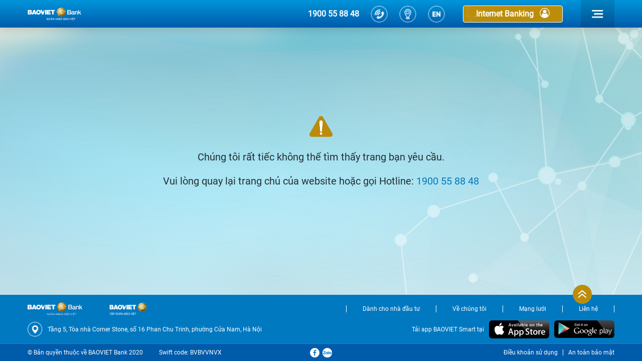

--- FILE ---
content_type: text/html; charset=utf-8
request_url: https://www.baovietbank.vn/error?id=0adc9539-9926-46f6-bb94-8a7f063f7f2a
body_size: 26977
content:
<!DOCTYPE html>
<html lang="en">
<head>
    <!-- Meta Pixel Code -->
    <script>
        !function (f, b, e, v, n, t, s) {
            if (f.fbq) return; n = f.fbq = function () {
                n.callMethod ?
                    n.callMethod.apply(n, arguments) : n.queue.push(arguments)
            };
            if (!f._fbq) f._fbq = n; n.push = n; n.loaded = !0; n.version = '2.0';
            n.queue = []; t = b.createElement(e); t.async = !0;
            t.src = v; s = b.getElementsByTagName(e)[0];
            s.parentNode.insertBefore(t, s)
        }(window, document, 'script',
            'https://connect.facebook.net/en_US/fbevents.js');
        fbq('init', '521798069286404');
        fbq('track', 'PageView');
    </script>
    <noscript>
        <img height="1" width="1" style="display:none" src="https://www.facebook.com/tr?id=521798069286404&ev=PageView&noscript=1" />
    </noscript>
    <!-- End Meta Pixel Code -->
    <!-- Google Tag Manager -->
    <script>
        (function (w, d, s, l, i) {
            w[l] = w[l] || []; w[l].push({
                'gtm.start':
                    new Date().getTime(), event: 'gtm.js'
            }); var f = d.getElementsByTagName(s)[0],
                j = d.createElement(s), dl = l != 'dataLayer' ? '&l=' + l : ''; j.async = true; j.src =
                    'https://www.googletagmanager.com/gtm.js?id=' + i + dl; f.parentNode.insertBefore(j, f);
        })(window, document, 'script', 'dataLayer', 'GTM-KTTVSNJ');</script>
    <!-- End Google Tag Manager -->
    <!-- Google tag (gtag.js) -->
    <script async src="https://www.googletagmanager.com/gtag/js?id=G-1YL62Z0SNK"></script>
    <script>
        window.dataLayer = window.dataLayer || [];
        function gtag() { dataLayer.push(arguments); }
        gtag('js', new Date());

        gtag('config', 'G-1YL62Z0SNK');
    </script>
    <script>
        (function (a, b, d, c, e) {
            a[c] = a[c] || [];
            a[c].push({ "atm.start": (new Date).getTime(), event: "atm.js" });
            a = b.getElementsByTagName(d)[0]; b = b.createElement(d); b.async = !0;
            b.src = "//deqik.com/tag/corejs/" + e + ".js"; a.parentNode.insertBefore(b, a)
        })(window, document, "script", "atmDataLayer", "ATMTU8Y3OBD1Z");</script>
    <!-- End Admicro Tag Manager -->
    <meta charset="UTF-8">
    <meta name="viewport"
          content="width=device-width, user-scalable=no, initial-scale=1.0, maximum-scale=1.0, minimum-scale=1.0">
    <meta http-equiv="X-UA-Compatible" content="ie=edge">

    <meta property="og:image" content="https://www.baovietbank.vn/media/ANH-BANNER/facebook/Banner%201200x630.png" />
    <meta name="description" content="L&#xE0; th&#xE0;nh vi&#xEA;n c&#x1EE7;a T&#x1EAD;p &#x111;o&#xE0;n B&#x1EA3;o Vi&#x1EC7;t, BAOVIET Bank &#x111;&#x1EB7;t m&#x1EE5;c ti&#xEA;u tr&#x1EDF; th&#xE0;nh ng&#xE2;n h&#xE0;ng h&#xE0;ng &#x111;&#x1EA7;u v&#x1EC1; ch&#x1EA5;t l&#x1B0;&#x1EE3;ng d&#x1ECB;ch v&#x1EE5; v&#xE0; gi&#x1EA3;i ph&#xE1;p t&#xE0;i ch&#xED;nh to&#xE0;n di&#x1EC7;n B&#x1EA3;o hi&#x1EC3;m - &#x110;&#x1EA7;u t&#x1B0; - T&#xE0;i ch&#xED;nh - Ng&#xE2;n h&#xE0;ng" />
    <meta property="og:description" content="L&#xE0; th&#xE0;nh vi&#xEA;n c&#x1EE7;a T&#x1EAD;p &#x111;o&#xE0;n B&#x1EA3;o Vi&#x1EC7;t, BAOVIET Bank &#x111;&#x1EB7;t m&#x1EE5;c ti&#xEA;u tr&#x1EDF; th&#xE0;nh ng&#xE2;n h&#xE0;ng h&#xE0;ng &#x111;&#x1EA7;u v&#x1EC1; ch&#x1EA5;t l&#x1B0;&#x1EE3;ng d&#x1ECB;ch v&#x1EE5; v&#xE0; gi&#x1EA3;i ph&#xE1;p t&#xE0;i ch&#xED;nh to&#xE0;n di&#x1EC7;n B&#x1EA3;o hi&#x1EC3;m - &#x110;&#x1EA7;u t&#x1B0; - T&#xE0;i ch&#xED;nh - Ng&#xE2;n h&#xE0;ng" />
        <meta property="og:title" content="BAOVIET Bank | Th&#xE0;nh vi&#xEA;n T&#x1EAD;p &#x111;o&#xE0;n B&#x1EA3;o Vi&#x1EC7;t" />
    <meta property="og:url" content="www.baovietbank.vn:443/error" />
    <meta property="og:type" content="website" />
        <title>BAOVIET Bank | Th&#xE0;nh vi&#xEA;n T&#x1EAD;p &#x111;o&#xE0;n B&#x1EA3;o Vi&#x1EC7;t</title>
    <link rel="stylesheet" href="/assets/fonts/roboto/style.min.css?v=1616021682">
<link rel="stylesheet" href="/assets/css/lity.min.css?v=1616021682">
<link rel="stylesheet" href="/assets/css/bootstrap.min.css?v=1616021682">
<link rel="stylesheet" href="/assets/css/owl.carousel.min.css?v=1616021682">
<link rel="stylesheet" href="/assets/css/jquery.bxslider.min.css?v=1616021682">
<link rel="stylesheet" href="/assets/css/jquery.fancybox.min.css?v=1616021682">
<link rel="stylesheet" href="/assets/css/jquery.jqplot.min.css?v=1616021682">
<link rel="stylesheet" href="/assets/css/jquery-ui.min.css?v=1616021682">
<link rel="stylesheet" href="/assets/css/swiper.min.css?v=1616021682">
<link rel="stylesheet" href="/assets/css/animate.min.css?v=1616021682">
<link rel="stylesheet" href="/assets/fonts/awesome-pro/all.min.css?v=1616021682">
<link rel="stylesheet" href="/assets/css/header.min.css?v=1616021682">
<link rel="stylesheet" href="/assets/css/select2.min.css?v=1616021682">
<link rel="stylesheet" href="/assets/css/slider-banner.min.css?v=1616021682">
<link rel="stylesheet" href="/assets/css/slider-service.min.css?v=1616021682">
<link rel="stylesheet" href="/assets/css/listing-service.min.css?v=1616021682">
<link rel="stylesheet" href="/assets/css/listing-news.min.css?v=1616021682">
<link rel="stylesheet" href="/assets/css/info-service-live-chat.min.css?v=1616021682">
<link rel="stylesheet" href="/assets/css/footer.min.css?v=1616021682">
<link rel="stylesheet" href="/assets/css/bvb-style.min.css?v=1616021682">
<link rel="stylesheet" href="/assets/css/mega-menu.min.css?v=1616021682">
<link rel="stylesheet" href="/assets/css/ban-lanh-dao.min.css?v=1616021682">
<link rel="stylesheet" href="/assets/css/bao-cao-thuong-nien.min.css?v=1616021682">
<link rel="stylesheet" href="/assets/css/bao-cao-tai-chinh.min.css?v=1616021682">
<link rel="stylesheet" href="/assets/css/bieu-mau.min.css?v=1616021682">
<link rel="stylesheet" href="/assets/css/featured-news.min.css?v=1616021682">
<link rel="stylesheet" href="/assets/css/huong-dan-thu-tuc.min.css?v=1616021682">
<link rel="stylesheet" href="/assets/css/mang-luoi-hoat-dong.min.css?v=1616021682">
<link rel="stylesheet" href="/assets/css/report.min.css?v=1616021682">
<link rel="stylesheet" href="/assets/css/tuyen-dung.min.css?v=1616021682">
<link rel="stylesheet" href="/assets/css/gioi-thieu.min.css?v=1616021682">
<link rel="stylesheet" href="/assets/css/hanh-trinh.min.css?v=1616021682">
<link rel="stylesheet" href="/assets/css/media.min.css?v=1616021682">
<link rel="stylesheet" href="/assets/css/menu-slider.min.css?v=1616021682">
<link rel="stylesheet" href="/assets/css/bvb-form.min.css?v=1616021682">
<link rel="stylesheet" href="/assets/css/cong-cu.min.css?v=1616021682">
<link rel="stylesheet" href="/assets/css/support.min.css?v=1616021682">
<link rel="stylesheet" href="/assets/css/dich-vu.css">

<link href="/assets/css/custom.min.css?v=1616021682" rel="stylesheet" />

    
    <script src="/lib/jquery/dist/jquery.min.js?v=1616021682"></script>
    <script src="/assets/js/prebid-ads.js?v=1616021682"></script>
    <script src="/assets/js/JConfigBanner.js?v=1616021682"></script>
    <script>
        console.log(/error);
        // Check ADBlock
        if (window.canRunAds === undefined) {
            // adblocker detected, show fallback
            alert("Xin vui lòng tắt chặn quảng cáo ở trình duyệt của bạn để web chạy tốt nhất. Xin cảm ơn !");
        }
        let onloading = () => {
            $('.div-loading').addClass('show-loading');
        }
    </script>
    <script async src="https://www.googletagmanager.com/gtag/js?id=UA-179142746-1"></script>
    <script>
        window.dataLayer = window.dataLayer || [];
        function gtag() { dataLayer.push(arguments); }
        gtag('js', new Date());
        gtag('config', 'UA-179142746-1');
    </script>

</head>
<body>
    <!-- Google Tag Manager (noscript) -->
    <noscript>
        <iframe src="https://www.googletagmanager.com/ns.html?id=GTM-KTTVSNJ"
                height="0" width="0" style="display:none;visibility:hidden"></iframe>
    </noscript>
    <!-- End Google Tag Manager (noscript) -->
    <script>let langCodeJs = 'vn';</script>
    <div class="div-loading fa-3x"><div class="custom-loading"><i class="fas fa-spinner"></i></div></div>
    <script type="text/javascript">
        onloading();
    </script>
        <div class="off-canvas-menu">
        <div class="off-canvas-scrollbar" data-scrollbar>
            <div class="canvas-menu-heading">
                <div class="title-menu">
                    <img src="/assets/images/header/icon-bar.png" alt="">Menu
                </div>
                <div class="header-left">
                    <div class="user">
                        <a href="https://ebank.baovietbank.vn/"><span>Internet Banking</span><img src="https://www.baovietbank.vn/media/HEADER/KHCN-hover.png" alt=""></a>
                    </div>
                </div>
                <span id="off-canvas-close"><img src="/assets/images/header/close.png" alt="close"></span>
            </div>
            <ul class="navbar-nav">
                    <li class="menu-item menu-item-has-children current-menu-parent">
                            <a href="/"><span><img src="https://www.baovietbank.vn/media/ICON/Icon-menuHamberger/trangchu.png" alt=""></span>Trang ch&#x1EE7;</a>

                        <ul class="sub-menu">


                        </ul>
                    </li>
                    <li class="menu-item menu-item-has-children current-menu-parent">
                            <a href="#"><span><img src="https://www.baovietbank.vn/media/ICON/Icon-menuHamberger/20 x 20 d&#x1ECB;ch v&#x1EE5;.png" alt=""></span>D&#x1ECB;ch v&#x1EE5;</a><span class="icon-arrow"><i class="fal fa-chevron-down"></i></span>

                        <ul class="sub-menu">

                                    <li class="menu-item"><a href="/vn/khach-hang-ca-nhan">Kh&#xE1;ch h&#xE0;ng c&#xE1; nh&#xE2;n</a></li>
                                    <li class="menu-item"><a href="/vn/khach-hang-doanh-nghiep">Kh&#xE1;ch h&#xE0;ng doanh nghi&#x1EC7;p</a></li>
                                    <li class="menu-item"><a href="/vn/the-va-ngan-hang-dien-tu">Th&#x1EBB; &amp; Ng&#xE2;n h&#xE0;ng &#x111;i&#x1EC7;n t&#x1EED;</a></li>
                                    <li class="menu-item"><a href="/vn/bao-hiem">B&#x1EA3;o hi&#x1EC3;m</a></li>

                        </ul>
                    </li>
                    <li class="menu-item menu-item-has-children current-menu-parent">
                            <a href="/vn/ve-baoviet-bank"><span><img src="https://www.baovietbank.vn/media/ICON/Icon-menuHamberger/Gioithieu.png" alt=""></span>V&#x1EC1; ch&#xFA;ng t&#xF4;i</a>

                        <ul class="sub-menu">


                        </ul>
                    </li>
                    <li class="menu-item menu-item-has-children current-menu-parent">
                            <a href="/vn/tin-tuc"><span><img src="https://www.baovietbank.vn/media/ICON/Icon-menuHamberger/tintuc.png" alt=""></span>Tin t&#x1EE9;c</a>

                        <ul class="sub-menu">


                        </ul>
                    </li>
                    <li class="menu-item menu-item-has-children current-menu-parent">
                            <a href="/vn/bao-cao-thuong-nien"><span><img src="https://www.baovietbank.vn/media/ICON/Icon-menuHamberger/Codong.png" alt=""></span>D&#xE0;nh cho nh&#xE0; &#x111;&#x1EA7;u t&#x1B0;</a>

                        <ul class="sub-menu">


                        </ul>
                    </li>
                    <li class="menu-item menu-item-has-children current-menu-parent">
                            <a href="/vn/chinh-sach-nhan-su"><span><img src="https://www.baovietbank.vn/media/ICON/Icon-menuHamberger/20 x 20 tuy&#x1EC3;n d&#x1EE5;ng.png" alt=""></span>Tuy&#x1EC3;n d&#x1EE5;ng</a>

                        <ul class="sub-menu">


                        </ul>
                    </li>
                    <li class="menu-item menu-item-has-children current-menu-parent">
                            <a href="#"><span><img src="https://www.baovietbank.vn/media/ICON/Icon-menuHamberger/Congcu.png" alt=""></span>C&#xF4;ng c&#x1EE5;</a><span class="icon-arrow"><i class="fal fa-chevron-down"></i></span>

                        <ul class="sub-menu">

                                    <li class="menu-item"><a href="/vn/lai-suat">L&#xE3;i su&#x1EA5;t</a></li>
                                    <li class="menu-item"><a href="/vn/ti-gia-ngoai-te">T&#x1EF7; gi&#xE1; ngo&#x1EA1;i t&#x1EC7;</a></li>
                                    <li class="menu-item"><a href="/vn/cong-cu-tinh-lai-tien-gui">T&#xED;nh l&#xE3;i ti&#x1EC1;n g&#x1EED;i</a></li>
                                    <li class="menu-item"><a href="/vn/cong-cu-tinh-lai-tien-vay">T&#xED;nh l&#xE3;i ti&#x1EC1;n vay</a></li>
                                    <li class="menu-item"><a href="/vn/cong-cu/df08c6f9-92ff-4ac7-ad65-f860cbff64d7">Bi&#x1EC3;u ph&#xED;</a></li>

                        </ul>
                    </li>
                    <li class="menu-item menu-item-has-children current-menu-parent">
                            <a href="/vn/mang-luoi-hoat-dong"><span><img src="https://www.baovietbank.vn/media/ICON/Icon-menuHamberger/20 x 20 mang luoi.png" alt=""></span>M&#x1EA1;ng l&#x1B0;&#x1EDB;i</a>

                        <ul class="sub-menu">


                        </ul>
                    </li>
                    <li class="menu-item menu-item-has-children current-menu-parent">
                            <a href="/vn/lien-he-voi-chung-toi"><span><img src="https://www.baovietbank.vn/media/ICON/Icon-menuHamberger/Lienhe.png" alt=""></span>Li&#xEA;n h&#x1EC7;</a>

                        <ul class="sub-menu">


                        </ul>
                    </li>
            </ul>
        </div>
    </div>

    <div class="sk-wrapper">
        <div class="bvb-overlay"></div>
        <header class="bvb-header trang-chu" id="bvb-header">
    <div class="container">
        <div class="site-navigation_warp">
            <div class="logo d-flex-center">
                <a href="/"><img src="https://www.baovietbank.vn/media/HEADER/HEADER-ICON/bvb-logo-2.png" alt="logo-bvb"></a>
            </div>
                <div class="header-left">
                    <div class="contact-info d-flex-center">
                        <ul>
                                <li><a href="tel:1900558848">1900 55 88 48</a></li>
                                <li class="icon">
                                    <a href="tel:1900558848">
                                        <img class="default" src="https://www.baovietbank.vn/media/HEADER/call_1.png" alt="">
                                        <img class="hover" src="https://www.baovietbank.vn/media/HEADER/call_1_hover.png" alt="">
                                        <span>Hotline</span>
                                    </a>
                                </li>

                                <li class="icon">
                                    <a href="/vn/mang-luoi-hoat-dong">
                                        <img class="default" src="https://www.baovietbank.vn/media/HEADER/local_1.png" alt="">
                                        <img class="hover" src="https://www.baovietbank.vn/media/HEADER/local_1_hover.png" alt="">
                                        <span>ATM &amp; Chi Nh&#xE1;nh</span>
                                    </a>
                                </li>
                                <li class="icon" style="cursor: pointer;">
                                    <a onclick="return onChangeLanguage('VN')" href="javascript:void(0)">
                                        <img class="default" src="https://www.baovietbank.vn/media/HEADER/en_1.png" alt="">
                                        <img class="hover" src="https://www.baovietbank.vn/media/HEADER/en_1_hover.png" alt="">
                                        <span>English</span>
                                    </a>
                                </li>
                        </ul>
                    </div>
                    <div class="user d-flex-center">
                        <a href="https://ebank.baovietbank.vn/"><span>Internet Banking</span><img src="https://www.baovietbank.vn/media/HEADER/KHCN-hover.png" alt=""></a>
                        <ul class="dropdown-user">
                                <li>
                                    <a href="https://ebank.baovietbank.vn/login.aspx">
                                        <img class="default" src="https://www.baovietbank.vn/media/HEADER/KHcanhan.png" alt="">
                                        <img class="hover" src="https://www.baovietbank.vn/media/HEADER/KHCN-hover.png" alt="">
                                        <span>Kh&#xE1;ch h&#xE0;ng c&#xE1; nh&#xE2;n</span>
                                    </a>
                                </li>
                                <li>
                                    <a href="https://ebank.baovietbank.vn/login.aspx">
                                        <img class="default" src="https://www.baovietbank.vn/media/HEADER/KHDN.png" alt="">
                                        <img class="hover" src="https://www.baovietbank.vn/media/HEADER/KHDN-hover.png" alt="">
                                        <span>Kh&#xE1;ch h&#xE0;ng doanh nghi&#x1EC7;p</span>
                                    </a>
                                </li>
                        </ul>
                    </div>
                    <div class="site-menu d-flex-center">
                        <span class="btn-action off-canvas-btn">
                            <img class="default" src="/assets/images/header/icon-menu1.png" alt="">
                            <img class="active" src="/assets/images/header/icon-menu2.png" alt="">
                        </span>
                    </div>
                </div>

        </div>
    </div>
</header> 
        
<link href="/assets/css/error-page.css" rel="stylesheet" />





    <div class="error-center container">
        
        <p>
            <img src="/assets/images/error-page.png" />
            <br />
            <br />
            Chúng tôi rất tiếc không thể tìm thấy trang bạn yêu cầu.
            <br />
            <br />
            Vui lòng quay lại trang chủ của website hoặc gọi Hotline: <a href="tel:1900558848">1900 55 88 48</a>
        </p>
    </div>

            <footer class="bvb-site-footer">
        <div id="bvb-to-top" class="to-top"><img src="/assets/images/info-service-live-chat/to-top.png" alt=""></div>
        <div class="footer-main">
            <div class="container">
                <div class="footer-top flex-center">
                    <div class="footer-logo">
                        <img src="https://www.baovietbank.vn/media/FOOTER/logo-footer.png" alt="">
                        <img src="https://www.baovietbank.vn/media/FOOTER/logo-footer3-03.png" alt="">
                    </div>
                    <div class="footer-menu">
                        <ul>
                            <li><a href="/vn/bao-cao-thuong-nien">D&#xE0;nh cho nh&#xE0; &#x111;&#x1EA7;u t&#x1B0;</a></li>
                            <li><a href="/vn/ve-baoviet-bank">V&#x1EC1; ch&#xFA;ng t&#xF4;i</a></li>
                            <li><a href="/vn/mang-luoi-hoat-dong">M&#x1EA1;ng l&#x1B0;&#x1EDB;i</a></li>
                            <li><a href="/vn/lien-he-voi-chung-toi">Li&#xEA;n h&#x1EC7;</a></li>
                        </ul>
                    </div>
                </div>
                <div class="footer-bottom flex-center">
                    <div class="address">
                        <div class="image"><img src="https://www.baovietbank.vn/media/FOOTER/map-maker.png" alt=""></div>
                        <span class="ckeditor_content"><p>Tầng 5, T&ograve;a nh&agrave; Corner Stone, số 16 Phan Chu Trinh, phường Cửa Nam, H&agrave; Nội</p>
</span>
                    </div>
                        <div class="app-store">
                            <h3>T&#x1EA3;i app BAOVIET Smart t&#x1EA1;i</h3>
                            <ul>
                                <li><a href="https://apps.apple.com/tt/app/baoviet-smart/id1504422967?ign-mpt=uo%3D2"><img src="https://www.baovietbank.vn/media/FOOTER/app-store.png" alt=""></a></li>
                                <li><a href="https://play.google.com/store/apps/details?id=com.vnpay.bvbank"><img src="https://www.baovietbank.vn/media/FOOTER/google-play.png"></a></li>
                            </ul>
                        </div>
                </div>
            </div>
        </div>
        <div class="footer-copyright">
            <div class="container">
                <div class="content-copyright flex-center">
                    <div class="left">
                        <ul class="flex-start">
                            <li>&#xA9; B&#x1EA3;n quy&#x1EC1;n thu&#x1ED9;c v&#x1EC1; BAOVIET Bank 2020</li>
                            <li>Swift code: BVBVVNVX</li>
                        </ul>
                    </div>
                    <div class="center-social">
                        <ul class="flex-center">
                            <li class="facebook">
                                <a href="https://www.facebook.com/NganhangBaoViet" target="_blank">
                                    <img class="default" src="https://www.baovietbank.vn/media/FOOTER/icon-facebook.png">
                                    <img class="hover" src="https://www.baovietbank.vn/media/FOOTER/icon-facebook-hover.png">
                                </a>
                            </li>
                            <li class="youtube">
                                <a href="https://zalo.me/nganhangbaoviet" target="_blank">
                                    <img class="default" src="https://www.baovietbank.vn/media/FOOTER/icon-zalo.png">
                                    <img class="hover" src="https://www.baovietbank.vn/media/FOOTER/icon-zalo-hover.png">
                                </a>
                            </li>
                        </ul>
                    </div>
                    <div class="right-menu">
                        <ul class="flex-end">
                            <li><a href="/vn/dieu-khoan-su-dung">&#x110;i&#x1EC1;u kho&#x1EA3;n s&#x1EED; d&#x1EE5;ng</a></li>
                            <li><a href="/vn/an-toan-bao-mat">An to&#xE0;n b&#x1EA3;o m&#x1EAD;t</a></li>
                        </ul>
                    </div>
                </div>
            </div>
        </div>
    </footer>

    </div>


    <script type="text/javascript" src="/lib/bootstrap/dist/js/bootstrap.min.js?v=1616021682"></script>
<script type="text/javascript" src="/assets/js/owl.carousel.min.js?v=1616021682"></script>
<script type="text/javascript" src="/assets/js/jquery.bxslider.min.js?v=1616021682"></script>
<script type="text/javascript" src="/assets/js/jquery.sticky-anything.min.js?v=1616021682"></script>
<script type="text/javascript" src="/assets/js/select2.full.min.js?v=1616021682"></script>
<script type="text/javascript" src="/assets/js/lity.min.js?v=1616021682"></script>
<script type="text/javascript" src="/assets/js/swiper.min.js?v=1616021682"></script>
<script type="text/javascript" src="/assets/js/jquery.fancybox.min.js?v=1616021682"></script>
<script type="text/javascript" src="/assets/js/jquery-ui.min.js?v=1616021682"></script>
<script type="text/javascript" src="/assets/js/jquery.jqplot.min.js?v=1616021682"></script>
<script type="text/javascript" src="/assets/js/jqplot.highlighter.min.js?v=1616021682"></script>


<script type="text/javascript" src="/assets/js/JCommon.js?v=1616021682"></script>
<script>
    var currentUrlPage = '/error';

    let onChangeLanguage = (code) => {
        $.ajax({
            method: 'GET',
            url: '/Home/ChangeLanguage',
            data: { code: code },
            beforeSend: function () {
            }
        }).done(data => {
            var pathname = currentUrlPage;//window.location.pathname;
            //console.log('pathname: ' + pathname);
            //if (currentUrlPage != '') {
            //    pathname = currentUrlPage;
            //}
            if ("VN" == code) {
                pathname = pathname.replace("/vn/", "/en/");
            } else {
                pathname = pathname.replace("/en/", "/vn/");
            }
            //console.log('pathname: ' + pathname);
            //window.location.replace(pathname);
            //location.reload();
            setTimeout(function(){document.location.href = pathname;},250);
        }).fail(err => {
            console.error(err);
        })
        return true;
    }
</script>
<script type="text/javascript">
    function share_fb(url) {
        window.open('https://www.facebook.com/sharer/sharer.php?u=' + url, 'facebook-share-dialog', "width=626, height=436")
    }
</script>
    
    <script type="text/javascript" src="/assets/js/script.js?v=1616021682"></script>
    <script type="text/javascript">

        $(document).ready(() => { setTimeout(() => { $('.div-loading').removeClass('show-loading'); }, 1100) })

    </script>
</body>
</html>
<script>
    function ReloadCaptcha(id, key) {
        var d = new Date();
        $("#" + id).attr("src", "/Captcha/Index?id=" + key + "&t=" + d.getTime());
        //$.ajax({
        //    url: 'forgery/UpdateAntiForgeryToken/a/b/c/d/f/g',
        //    success: function (data) {
        //        // console.log(data);
        //        $("#AntiForgeyToken").html(data);
        //    }
        //});
    }
</script>


<script type="text/javascript">
    if ('false' == 'true') {
        (function (d, src, c) { var t = d.scripts[d.scripts.length - 1], s = d.createElement('script'); s.id = 'la_x2s6df8d'; s.async = true; s.src = src; s.onload = s.onreadystatechange = function () { var rs = this.readyState; if (rs && (rs != 'complete') && (rs != 'loaded')) { return; } c(this); }; t.parentElement.insertBefore(s, t.nextSibling); })(document,
            '//liveagent.baovietbank.vn/scripts/track.js',
            function (e) { LiveAgent.createButton('25b4j3fx', e); });
    }
</script>


--- FILE ---
content_type: text/css
request_url: https://www.baovietbank.vn/assets/css/slider-banner.min.css?v=1616021682
body_size: 1108
content:
.bvb-slider-top{position:relative}.bvb-slider-banner.bvb-slider-banner-home .item{position:relative;height:calc(100vh - 80px);padding:132px 0 132px;background-color:rgba(0,0,0,.5)}.bvb-slider-banner.bvb-slider-banner-home .item>img{min-width:100%;height:100%;object-fit:cover}.bvb-slider-banner .bvb-banner .item .content{position:absolute;width:100%;top:calc(50% - 80px);left:0;-webkit-transform:translateY(-50%);transform:translateY(-50%)}@media(max-width:1280px){.bvb-slider-banner.bvb-slider-banner-home .item{height:450px}.bvb-slider-banner .bvb-banner .item .content{top:50%}.bvb-slider-banner-home .bvb-banner.owl-carousel .owl-dots{bottom:20px}}@media(max-width:850px) and (min-width:768px){.bvb-slider-banner.bvb-slider-banner-home .item{height:350px}}@media only screen and (max-width:767px) and (min-width:520px){.bvb-slider-banner.bvb-slider-banner-home .item{height:360px}}@media(max-width:850px){.bvb-slider-banner .bvb-banner .item .content{top:35px;-webkit-transform:translateY(0);transform:translateY(0)}}@media(max-width:520px){.bvb-slider-banner.bvb-slider-banner-home .item{height:500px}}

--- FILE ---
content_type: text/css
request_url: https://www.baovietbank.vn/assets/css/listing-service.min.css?v=1616021682
body_size: 3589
content:
.bvb-listing-service{background:#f2f2f2}.service-items .row>div{margin-bottom:30px}.service-items .item{height:100%;-webkit-border-radius:4px;border-radius:4px;background-color:#fff;overflow:hidden;-webkit-transition:all .3s ease-in-out;transition:all .3s ease-in-out;margin-bottom:30px;position:relative}.service-items .item a.link-detail{position:absolute;width:100%;height:100%;top:0;left:0;z-index:9}.service-items .item:hover{background-color:#fff;-webkit-box-shadow:0 2px 10px 0 rgba(0,47,119,.12);box-shadow:0 2px 10px 0 rgba(0,47,119,.12)}.service-items .item .content-top{height:130px;padding:0 25px;background-color:#e4e4e4;display:-webkit-flex;display:flex;-wwebkit-align-items:center;align-items:center;-webkit-justify-content:space-between;justify-content:space-between;-webkit-transition:all .5s ease-in;transition:all .5s ease-in}.service-items .item:hover .content-top{background-image:url("../images/service/bg-service.png");background-position:center;background-repeat:no-repeat;background-size:cover}.service-items .item .content-top .title{max-width:120px;font-size:20px;font-weight:400;color:#0079c1;line-height:24px;margin:0}.service-items .item .content-top .title a{color:inherit}.service-items .item:hover .content-top .title{color:#fff}.service-items .item .content-top img{width:auto}.service-items .item:hover .content-top img.default,.service-items .item .content-top img.hover{display:none}.service-items .item:hover .content-top img.hover{display:inline-block}.service-items .item .content-bottom{padding:25px;position:relative}.service-items .item .content-bottom .desc{height:72px;color:rgba(0,0,0,.8);font-weight:300;margin-bottom:15px;overflow:hidden;text-overflow:ellipsis;display:-webkit-box;-webkit-line-clamp:3;-webkit-box-orient:vertical}.service-items .item .content-bottom .btn-effect-1{opacity:0;-webkit-transition:all .3s ease-in;transition:all .3s ease-in;position:relative;z-index:10}.service-items .item:hover .content-bottom .btn-effect-1{opacity:1}.service-items .owl-carousel .owl-nav button{position:absolute;top:50%;-webkit-transform:translateY(-50%);transform:translateY(-50%);outline:none !important}.service-items .owl-carousel .owl-nav button.owl-prev{left:-55px}.service-items .owl-carousel .owl-nav button.owl-next{right:-55px}.service-items .owl-carousel .owl-nav button i{width:24px;height:24px;line-height:24px;text-align:center;-webkit-border-radius:50%;border-radius:50%;-webkit-box-shadow:0 3px 6px 0 rgba(0,0,0,.16);box-shadow:0 3px 6px 0 rgba(0,0,0,.16);background-color:#fff;font-size:16px;color:#0079c1}@media(max-width:1280px){.service-items .owl-carousel .owl-nav button.owl-prev{left:-32px}.service-items .owl-carousel .owl-nav button.owl-next{right:-32px}}@media(max-width:1199px){.bvb-listing-service .bvb-owl-carousel-service-items{display:-ms-flexbox !important;display:flex !important;-ms-flex-wrap:wrap;flex-wrap:wrap;margin-right:-15px;margin-left:-15px}.bvb-listing-service .bvb-owl-carousel-service-items .item-wrap{-ms-flex:0 0 25%;flex:0 0 25%;max-width:25%;padding-right:15px;padding-left:15px;margin-bottom:30px}.bvb-listing-service .bvb-owl-carousel-service-items .item-wrap .item{margin-bottom:0}}@media(max-width:991px){.service-items .owl-carousel .owl-nav{display:none}.bvb-listing-service .bvb-owl-carousel-service-items .item-wrap{-ms-flex:0 0 50%;flex:0 0 50%;max-width:50%}}@media(max-width:575px){.bvb-listing-service .bvb-owl-carousel-service-items .item-wrap{-ms-flex:0 0 100%;flex:0 0 100%;max-width:100%}}@media(max-width:479px){.service-items .item .content-bottom .btn-effect-1{opacity:1}}

--- FILE ---
content_type: text/css
request_url: https://www.baovietbank.vn/assets/css/footer.min.css?v=1616021682
body_size: 5475
content:
.bvb-site-footer{background:#0079c1;position:relative}.flex-center{display:-webkit-flex;display:flex;-webkit-align-items:center;align-items:center;-webkit-justify-content:space-between;justify-content:space-between}.flex-start{display:-webkit-flex;display:flex;-webkit-align-items:center;align-items:center;-webkit-justify-content:flex-start;justify-content:flex-start}.flex-end{display:-webkit-flex;display:flex;-webkit-align-items:center;align-items:center;-webkit-justify-content:flex-end;justify-content:flex-end}.bvb-site-footer .footer-main{padding:15px 0 10px}.bvb-site-footer .footer-logo img{margin-right:50px}.bvb-site-footer .footer-menu ul{padding:0;margin:0;display:table}.bvb-site-footer .footer-menu ul li{float:left;list-style:none;padding:0 32px;font-size:12px;font-weight:300;line-height:1.2;color:#fff;border-right:1px #fff solid}.bvb-site-footer .footer-menu ul li:first-child{border-left:1px #fff solid}.bvb-site-footer .footer-menu ul li a{color:inherit}.bvb-site-footer .footer-bottom{margin-top:10px}.bvb-site-footer .footer-bottom .address{display:-webkit-flex;display:flex;-webkit-align-items:center;align-items:center;font-size:12px;font-weight:300;line-height:1.86;color:#fff}.bvb-site-footer .footer-bottom .address strong{font-family:"Roboto Regular"}.bvb-site-footer .footer-bottom .address .image{width:30px;min-width:30px;margin-right:10px}.bvb-site-footer .footer-bottom .address .image img{width:100%}.bvb-site-footer .app-store{display:-webkit-flex;display:flex;-webkit-align-items:center;align-items:center;white-space:nowrap;margin-left:32px}.bvb-site-footer .app-store h3{font-size:12px;font-weight:300;line-height:1.86;color:#fff;margin:0}.bvb-site-footer .app-store ul{display:flex;padding:0;margin:0}.bvb-site-footer .app-store ul li{display:inline-block;list-style:none;margin-left:10px}.bvb-site-footer .footer-copyright{padding:7px 0;background:#005baa;border-top:1px rgba(255,255,255,.2) solid}.bvb-site-footer .footer-copyright .left,.bvb-site-footer .footer-copyright .right-menu{width:45%}.bvb-site-footer .footer-copyright ul{padding:0;margin:0;display:table}.bvb-site-footer .footer-copyright ul.flex-end{margin-left:auto}.bvb-site-footer .footer-copyright ul li{list-style:none;float:left}.bvb-site-footer .footer-copyright .left ul li{list-style:none;float:left;margin-right:32px;font-size:12px;font-weight:300;line-height:1.67;color:#fff}.bvb-site-footer .footer-copyright .left ul li:last-child{margin-right:0}.bvb-site-footer .footer-copyright .left ul li a{color:inherit}.bvb-site-footer .footer-copyright .center-social ul li{margin:0 3px;line-height:1}.bvb-site-footer .footer-copyright .center-social ul li i{display:inline-block;width:20px;height:20px;text-align:center;line-height:20px;-webkit-border-radius:10px;border-radius:10px;color:#005baa;background:#fff;font-size:12px}.bvb-site-footer .footer-copyright .center-social ul li.facebook i:hover{color:#fff;background:#3b5998}.bvb-site-footer .footer-copyright .center-social ul li.youtube i:hover{color:#fff;background:#c00}.bvb-site-footer .footer-copyright .center-social ul li img.hover,.bvb-site-footer .footer-copyright .center-social ul li a:hover img.default{display:none}.bvb-site-footer .footer-copyright .center-social ul li a:hover img.hover{display:inline-block}.bvb-site-footer .footer-copyright .right-menu li{font-size:12px;font-weight:300;line-height:1;color:#fff;padding-left:10px;margin-left:10px;border-left:1px #fff solid}.bvb-site-footer .footer-copyright .right-menu li a{color:inherit}.bvb-site-footer .footer-copyright .right-menu li:first-child{border:none}.to-top{cursor:pointer;position:absolute;right:100px;top:-20px;z-index:999}@media screen and (max-width:1366px){.bvb-site-footer .footer-top .footer-logo img{max-height:26px}}@media screen and (max-width:1199px){.bvb-site-footer .footer-logo img{margin-right:15px}.bvb-site-footer .footer-menu ul li{padding:0 10px}.bvb-site-footer .footer-copyright .left ul li{margin-right:15px}}@media screen and (max-width:767px){.bvb-site-footer .footer-main{padding:10px 0}.bvb-site-footer .footer-top{display:block}.bvb-site-footer .footer-top .footer-logo img{display:inline-block}.bvb-site-footer .footer-top .footer-logo img.logo-2{margin:0}.bvb-site-footer .footer-menu{display:none}.bvb-site-footer .footer-menu ul{margin:0 auto}.bvb-site-footer .content-copyright{display:table;width:100%}.bvb-site-footer .content-copyright>div{margin-top:10px}.bvb-site-footer .content-copyright>div:first-child{margin-top:0}.bvb-site-footer .footer-copyright .left{width:100%}.bvb-site-footer .footer-copyright .right-menu{float:left;width:calc(100% - 55px)}.bvb-site-footer .footer-copyright .center-social{float:right;position:relative;top:-2px}.bvb-site-footer .footer-copyright ul{display:table}.bvb-site-footer .footer-copyright .right-menu{padding-bottom:0}.bvb-site-footer .footer-copyright ul.flex-end{margin:0}.bvb-site-footer .footer-copyright .right-menu li{line-height:19px}.bvb-site-footer .footer-copyright .right-menu li:first-child{padding:0;margin:0}.bvb-site-footer .footer-bottom{display:block;text-align:center}.bvb-site-footer .footer-bottom .address{display:none;margin-bottom:5px}.bvb-site-footer .app-store{margin:0}}@media screen and (max-width:575px){.to-top{right:19px}}@media screen and (max-width:420px){.bvb-site-footer .footer-menu ul li{padding:0 5px}.bvb-site-footer .footer-bottom .address .image{display:none}.bvb-site-footer .app-store ul li img{width:70px}}

--- FILE ---
content_type: text/css
request_url: https://www.baovietbank.vn/assets/css/bvb-style.min.css?v=1616021682
body_size: 23054
content:
body{min-height:100vh;font-family:"Roboto Regular";font-size:16px;line-height:24px;font-weight:400;color:rgba(0,0,0,.8)}h1,h2,h3,h4,h5,h6{font-family:"Roboto Regular";color:rgba(0,0,0,.8);margin:0 0 20px}h1{font-size:43px}h2{font-size:34px}h3{font-size:28px}h4{font-size:20px}h5{font-size:18px}h6{font-size:14px}a{color:#0079c1}p{margin-bottom:15px}.bvb-wrapper-content{overflow:hidden;position:relative}body .lity{z-index:99999}.bvb-blue-color{color:#0079c1 !important}.bvb-yellow-color{color:#bb8d0b !important}.bvb-black-color{color:rgba(0,0,0,.8)}.bvb-white-color{color:#fff}.bvb-text-center{text-align:center}.bvb-block-bg-gray{background:#e4e4e4}.sk-label-hot{display:inline-block;padding:0 10px;-webkit-border-radius:5px;border-radius:5px;background:#bb8d0b;color:#fff;-webkit-animation:bg-change 1s infinite;animation:bg-change 1s infinite}@keyframes bg-change{0%{background:#bb8d0b}50%{background:rgba(187,141,11,.5)}100%{background:#bb8d0b}}@-webkit-keyframes bg-change{0%{background:#bb8d0b}50%{background:rgba(187,141,11,.5)}100%{background:#bb8d0b}}.bvb-vertical-alignment-helper{display:table;height:100%;width:100%;pointer-events:none}.bvb-vertical-align-center{display:table-cell;vertical-align:middle;pointer-events:none;padding:40px 0}.bvb-vertical-align-center .modal-dialog{pointer-events:all;max-width:420px;-webkit-border-radius:5px;border-radius:5px;overflow:hidden}.bvb-modal{z-index:999999}.modal-backdrop.show{opacity:.6}.bvb-modal .modal-header{border:none;padding:45px 15px 0 15px;position:relative;text-align:center;-webkit-justify-content:center;justify-content:center}.bvb-modal .modal-header .modal-title{font-size:28px;color:#0079c1}.bvb-modal .modal-header button.close{position:absolute;top:0;right:0;padding:0;-webkit-border-radius:5px;border-radius:5px;outline:none !important;margin:0;opacity:1}.bvb-modal .modal-body{padding:32px 85px;text-align:center}body .select2.select2-container{width:100% !important}body .sk-wrapper .select2-container.select2-container--open{width:100% !important;z-index:99999}body .select2-container--default .select2-selection--single{height:52px;border:solid 1px #bebebe !important;box-shadow:none !important;outline:none !important}body .select2-container.select2-container--focus .select2-selection--single{border:solid 1px #0079c1 !important;box-shadow:none !important}body .select2-container--default .select2-selection--single .select2-selection__rendered{color:rgba(0,0,0,.8);line-height:50px;padding-left:20px;padding-right:50px}body .select2-container--default .select2-selection--single .select2-selection__arrow{height:50px;position:absolute;top:1px;right:0;width:50px}body .select2-container--default .select2-search--dropdown .select2-search__field{outline:none !important}.bvb-excerpt:before{content:"";display:table;table-layout:fixed}.bvb-excerpt:after{content:"";display:table;table-layout:fixed;clear:both}.bvb-excerpt h1,.bvb-excerpt h2,.bvb-excerpt h3,.bvb-excerpt h4,.bvb-excerpt h5,.bvb-excerpt h6{margin-top:30px;margin-bottom:15px;color:#0079c1}.bvb-excerpt ul{padding-left:18px}.bvb-excerpt ul li{margin-bottom:20px}.bvb-excerpt ul li:last-child{margin-bottom:0}.bvb-excerpt p{margin-bottom:15px}.bvb-excerpt img{display:inline-block;width:100%}.bvb-excerpt img.alignleft{width:auto;float:left;margin-right:30px}.bvb-excerpt img.alignright{width:auto;float:right;margin-left:30px}.bvb-excerpt blockquote{padding:20px 70px;background:#e4e4e4;font-size:20px;font-style:italic;position:relative;margin-bottom:15px}.bvb-excerpt blockquote:before,.bvb-excerpt blockquote:after{content:"";position:absolute;width:15px;height:36px;background-image:url("../images/quote.png");background-repeat:no-repeat}.bvb-excerpt blockquote:before{top:0;left:42px}.bvb-excerpt blockquote:after{bottom:0;right:42px}.bvb-excerpt blockquote p{margin:0}.bvb-excerpt ol{padding:0;margin:0 0 15px}.bvb-excerpt ol li{list-style:none}body strong{font-family:"Roboto Regular"}.back-page{font-size:14px;color:#0079c1;margin-bottom:50px}.back-page a{color:inherit;text-decoration:underline !important}.bvb-line{margin:30px 0;height:1px;background:#e4e4e4}.btn-actions{display:flex;align-items:center}.bvb-slider-top{position:relative}.bvb-banner .item{height:450px;position:relative;background-position:bottom right;background-repeat:no-repeat;background-size:cover;background-color:rgba(0,0,0,.5)}.bvb-slider-banner-service .bvb-banner .item{height:390px}.bvb-banner .item .bg-slider{position:absolute;width:100%;height:calc(100% - 132px);top:0;left:0;background-position:bottom right;background-repeat:no-repeat;background-size:cover}.bvb-slider-banner-service .bvb-banner .item .bg-slider{height:100%}.bvb-banner .item .bg-slider.bg-slider-mobile{display:none;background-position:center bottom}.bvb-banner .item .content{position:absolute;width:100%;top:50%;-webkit-transform:translateY(-50%);transform:translateY(-50%);left:0;z-index:9}.bvb-banner .item .content .content-inner{max-width:42%}.bvb-banner .item .content .content-text h2{font-size:45px;margin:0 0 5px;overflow:hidden;text-overflow:ellipsis;display:-webkit-box;-webkit-line-clamp:1;-webkit-box-orient:vertical}.bvb-banner .item .content .content-text h3{font-size:16px;margin:0 0 20px;overflow:hidden;text-overflow:ellipsis;display:-webkit-box;-webkit-line-clamp:1;-webkit-box-orient:vertical}.bvb-banner .item .content .content-text p{font-size:20px;margin:0;overflow:hidden;text-overflow:ellipsis;display:-webkit-box;-webkit-line-clamp:2;-webkit-box-orient:vertical}.bvb-banner .item .content .desc p{margin:0}.bvb-banner .item .content ul{padding:0;margin:0}.bvb-banner .item .content ul li{font-size:20px;font-weight:400;list-style:none;color:#fff;display:-webkit-flex;display:flex;margin-top:16px}.bvb-banner .item .content ul li:first-child{margin-top:0}.bvb-banner .item .content ul li img{display:inline-block;width:18px;height:22px;margin-right:20px}.bvb-banner .item .content ul li strong{display:block;font-size:19px;font-weight:400;text-transform:uppercase;margin:10px 0 0}.bvb-banner .item .btn-actions{margin-top:40px}.bvb-banner .item .btn-actions .btn-effect-1{display:inline-block;height:40px;line-height:40px;padding:0 25px;background:#0079c1;font-size:14px;font-weight:500;color:#fff;-webkit-border-radius:4px;border-radius:4px;margin-right:16px}.bvb-banner .item .btn-actions .btn-effect-1.bg-white{background:#fff;color:#0079c1}.bvb-banner .item .btn-actions .btn-effect-2{display:inline-block;height:40px;line-height:36px;border:2px #fff solid;padding:0 25px;background:transparent;font-family:"Roboto Regular";font-size:14px;font-weight:500;color:#fff;-webkit-border-radius:4px;border-radius:4px}.bvb-banner .item .btn-actions .btn-effect-2.border-blue{border:2px #0079c1 solid;color:#0079c1}.bvb-banner .item .btn-actions a i{display:inline-block;margin-left:15px;position:relative;top:2px}.bvb-banner.owl-carousel .owl-dots{display:table;width:auto;bottom:20px}.bvb-banner.owl-carousel .owl-dots.disabled{display:none}.bvb-slider-banner-home .bvb-banner.owl-carousel .owl-dots{bottom:152px}.list-style-dot{padding:0;margin:0}.list-style-dot li{list-style:none;position:relative}.bvb-col{margin-bottom:30px}.bvb-image-effect-1{overflow:hidden}.bvb-image-effect-1 img{width:100%;-webkit-transition:all .3s ease-in-out;transition:all .3s ease-in-out}.bvb-image-effect-1:hover img{-webkit-transform:scale(1.15);transform:scale(1.15)}.btn-link-decoration{text-decoration:underline !important}.btn-link-1{display:inline-block;color:#0079c1;margin-top:20px;text-decoration:underline !important}.btn-link-1 i{display:inline-block;margin-left:15px;position:relative;top:2px}.btn-effect-1{display:inline-block;height:40px;line-height:40px;padding:0 25px;background-color:#0079c1;font-family:"Roboto Regular";font-size:14px;font-weight:500;color:#fff;-webkit-border-radius:4px;border-radius:4px;background-image:url("../images/bg-btn.png");background-repeat:no-repeat;background-position:center left;background-size:contain;position:relative;overflow:hidden;vertical-align:top;white-space:nowrap}.btn-effect-1 span{position:relative}.btn-effect-1:before{background:#bb8d0b;width:100%;height:100%;content:"";transition:all .3s ease;position:absolute;top:0;left:-100%}.btn-effect-1:hover{color:#fff !important;}.btn-effect-1:hover:before{left:0}.btn-effect-1 i{display:inline-block;margin-left:15px;position:relative;top:1px}.bvb-load-more{text-align:center;margin-bottom:30px}.bvb-check-box{padding-left:26px;margin:0;position:relative}.bvb-check-box input{position:absolute;width:100% !important;height:100% !important;max-height:none;top:0;left:0;z-index:99;opacity:0 !important;cursor:pointer}.bvb-check-box span{font-weight:400}.bvb-check-box span:before{content:"";position:absolute;cursor:pointer;top:0;left:0;width:20px;height:20px;-webkit-border-radius:4px;border-radius:4px;border:solid 1px #bb8d0b;background-color:transparent;transition:all .2s ease-in-out;-webkit-transition:all .2s ease-in-out}.bvb-check-box span:after{content:"";font-family:"Font Awesome 5 Pro";font-size:14px;color:#fff;position:absolute;top:-1px;left:4px;opacity:0;transition:all .2s ease-in-out;-webkit-transition:all .2s ease-in-out}.bvb-check-box input:checked+span:before{background:#bb8d0b}.bvb-check-box input:checked+span:after{opacity:1}.bvb-radio-box{padding-left:22px;margin:0;position:relative}.bvb-radio-box input{position:absolute;width:100% !important;height:100% !important;max-height:none;top:0;left:0;z-index:99;opacity:0 !important;cursor:pointer}.bvb-radio-box span{font-weight:400}.bvb-radio-box span:before{content:"";position:absolute;cursor:pointer;top:4px;left:0;width:15px;height:15px;-webkit-border-radius:50%;border-radius:50%;border:solid 1px #0079c1;background-color:transparent;transition:all .2s ease-in-out;-webkit-transition:all .2s ease-in-out}.bvb-radio-box span:after{content:"";position:absolute;width:9px;height:9px;top:7px;left:3px;-webkit-border-radius:50%;border-radius:50%;background:#bb8d0b;opacity:0;transition:all .2s ease-in-out;-webkit-transition:all .2s ease-in-out}.bvb-radio-box input:checked+span:after{opacity:1}.bvb-accordion .card{border:none;-webkit-border-radius:0;border-radius:0;margin-bottom:15px}.bvb-accordion .card-header{padding:0;-webkit-border-radius:0;border-radius:0;border:none}.bvb-accordion .card-header .card-link{display:block;padding:15px 50px 15px 36px;font-size:18px;color:#0079c1;background:#f2f2f2;position:relative}.bvb-accordion .card-header .card-link[aria-expanded=true]{display:block;color:#fff;background:#0079c1}.bvb-accordion .card-header .card-link:after{content:"";font-family:"Font Awesome 5 Pro";position:absolute;top:15px;right:32px}.bvb-accordion .card-header .card-link[aria-expanded=true]:after{content:""}.bvb-accordion .card-body{padding:25px 25px 45px 25px;background:rgba(242,242,242,.4)}.bvb-accordion .card-body p{margin:0}.bvb-block{padding:40px 0 20px}.bvb-block .bvb-heading{margin-bottom:20px}.bvb-block .bvb-heading-title{font-size:34px;color:rgba(0,0,0,.8);line-height:42px;font-weight:400;margin:0}.bvb-block .bvb-heading-desc{margin-top:10px}.bvb-heading-title.style2{position:relative;padding-bottom:20px}.bvb-heading-title.style2:after{content:"";position:absolute;width:64px;height:1px;left:0;bottom:0;background:#bb8d0b}.owl-carousel .owl-dots{position:absolute;width:100%;left:50%;bottom:20px;text-align:center;-webkit-transform:translateX(-50%);transform:translateX(-50%)}.owl-carousel .owl-dots .owl-dot{outline:none !important;border:none !important}.owl-carousel .owl-dots .owl-dot span{display:inline-block;width:12px;height:12px;margin-left:10px;margin-right:10px;-webkit-border-radius:50%;border-radius:50%;background:#fff;position:relative}.owl-carousel .owl-dots .owl-dot span:hover,.owl-carousel .owl-dots .owl-dot.active span{width:20px;height:20px;position:relative;top:4px}.owl-carousel .owl-dots .owl-dot span:after{position:absolute;content:'';display:block;width:10px;height:10px;-webkit-border-radius:50%;border-radius:50%;top:5px;left:5px;background:#bb8d0b;opacity:0}.owl-carousel .owl-dots .owl-dot span:hover:after,.owl-carousel .owl-dots .owl-dot.active span:after{opacity:1}.bvb-social-share{display:-webkit-flex;display:flex;-webkit-align-items:center;align-items:center}.bvb-social-share h3{font-size:20px;white-space:nowrap;margin:0}.bvb-social-share ul{padding:0;margin:0;display:table}.bvb-social-share ul li{float:left;list-style:none;margin-left:25px}.bvb-social-share ul li i{display:inline-block;width:29px;height:29px;line-height:27px;text-align:center;border:solid 1px rgba(0,0,0,.8);-webkit-border-radius:50%;border-radius:50%;font-size:16px;color:rgba(0,0,0,.8)}.bvb-block.bvb-single{padding-bottom:70px}.bvb-single .title{font-size:34px;line-height:42px;margin:0 0 15px}.bvb-single .date{font-size:14px;color:#bb8d0b;margin-bottom:20px}.bvb-single .sub{color:#0079c1}.bvb-sidebar .bvb-widget{margin-bottom:50px}.bvb-sidebar .bvb-widget:last-child{margin-bottom:0}.bvb-sidebar .widget-title{margin:0 0 30px}.widget-search-form{padding:20px 25px;background:#fff;-webkit-box-shadow:0 0 11px rgba(0,0,0,.11);box-shadow:0 0 11px rgba(0,0,0,.11);-webkit-border-radius:6px;border-radius:6px}.widget-search-form form{position:relative}.widget-search-form form input{width:100%;padding:5px 20px 5px 0;border:none;font-size:14px;border-bottom:1px #e4e4e4 solid;outline:none !important}.widget-search-form form button.search-submit{position:absolute;top:6px;right:0;padding:0;font-size:14px;color:#d9001b;background:none;outline:none !important;border:none;-webkit-box-shadow:none;box-shadow:none;cursor:pointer}.widget-category ul{padding:0;margin:0}.widget-category ul li{list-style:none}.widget-category ul li a{display:block;font-size:20px;color:rgba(0,0,0,.8);padding:20px 32px;border-left:3px transparent solid;border-bottom:1px #e4e4e4 solid;-webkit-transition:all .3s ease-in-out;transition:all .3s ease-in-out}.widget-category ul li:first-child a{border-top:1px #e4e4e4 solid}.widget-category ul li a:hover,.widget-category ul li.active a{color:#0079c1;background:#f2f2f2;border-left-color:#bb8d0b}.widget-related-post .item{margin-bottom:30px}.widget-related-post img{width:100%;max-height:277px;object-fit:cover}.widget-related-post .related-title{margin:20px 0 10px}.widget-related-post .related-title a{color:inherit}.widget-related-post .related-title a:hover{color:#0079c1}.widget-related-post .date{margin:0}.widget-tag ul{display:table;width:100%;padding:0;margin:0}.widget-tag ul li{float:left;list-style:none;margin-right:10px;margin-bottom:15px}.widget-tag ul li a{display:inline-block;font-size:16px;color:rgba(0,0,0,.8);padding:3px 20px;background:#e4e4e4;-webkit-border-radius:9px;border-radius:9px}.widget-tag ul li a:hover{color:#fff;background:#0079c1}.widget-banner img{width:100%}.bvb-nav-default.owl-carousel .owl-item{margin-bottom:30px}.bvb-nav-default.owl-carousel .owl-nav button{position:absolute;top:calc(50% - 27px);outline:none !important}.bvb-nav-default.owl-carousel .owl-nav button.owl-prev{left:-45px}.bvb-nav-default.owl-carousel .owl-nav button.owl-next{right:-45px}.bvb-nav-default.owl-carousel .owl-nav button i{width:24px;height:24px;line-height:24px;text-align:center;-webkit-border-radius:50%;border-radius:50%;-webkit-box-shadow:0 3px 6px 0 rgba(0,0,0,.16);box-shadow:0 3px 6px 0 rgba(0,0,0,.16);background-color:#fff;font-size:16px;color:#0079c1}.modalHome-modal-bg{position:fixed;height:100%;width:100%;background:rgba(0,0,0,.56);z-index:99999;display:none;top:0;left:0}.modalHome-modal{visibility:hidden;text-align:center;top:180px;left:50%;-webkit-transform:translateX(-50%);transform:translateX(-50%);width:99%;max-width:768px;position:fixed;z-index:9999999}.modalHome-modal.small{width:200px;margin-left:-140px}.modalHome-modal.medium{width:400px;margin-left:-240px}.modalHome-modal.large{width:600px;margin-left:-340px}.modalHome-modal.xlarge{width:800px;margin-left:-440px}.modalHome-modal .close-modalHome-modal{font-size:22px;line-height:.5;position:absolute;top:20px;right:20px;color:#aaa;text-shadow:0 -1px 1px rgba(0,0,0,.6);font-weight:bold;cursor:pointer}.close-modalHome-modal img{margin-left:unset !important;margin-bottom:unset !important}.big-link{display:block;margin-top:100px;text-align:center;font-size:70px;color:#06f}.text-popup{display:flex;align-items:center;padding:15px;padding-right:25px;padding-left:25px;background:#fff;-moz-border-radius-bottom-right:4px;-moz-border-radius-bottom-left:4px;-webkit-border-radius-bottom-left:4px;-webkit-border-radius-bottom-right:4px;border-radius-bottom-left:4px;border-radius-bottom-right:4px;-moz-box-shadow:0 10px 0 0 rgba(0,0,0,.16);-webkit-box-shadow:0 10px 0 0 rgba(0,0,0,.16);-box-shadow:0 0 10px 0 0 rgba(0,0,0,.16)}.content-popup2 img{margin-bottom:-3px;width:100%;height:100%}.content-popup img{width:100%;height:100%;object-fit:cover}.button-popup{font-size:15px;line-height:.93;text-align:center;border:unset;border-radius:4px;background-color:#0079c1;padding:13px 30px}.button-popup img{width:auto;height:auto}.button-popup:hover{background:#bc8d0b}.button-popup a{color:#fff;font-size:15px;text-align:center}.buton-popup-close{margin-left:40px}.buton-popup-close button:hover{background:#bc8d0b;border:1px solid #bc8d0b;color:#fff}.buton-popup-close button{font-size:15px;line-height:.93;text-align:center;border:unset;border:1px solid #0079c1;border-radius:4px;background-color:#fff;padding:9px 33px;cursor:pointer;outline:none;color:#0079c1}.buton-popup-close a{color:#0079c1}.text-popup{display:-webkit-flex;display:flex;-webkit-align-items:center;align-items:center;-webkit-justify-content:space-between;justify-content:space-between}.text-field-popup h4{font-size:14px;line-height:1.29;text-align:left;color:#0079c1;margin:0 0 5px}.text-field-popup p{font-size:14px;line-height:1.29;text-align:left;margin:0}@media(max-width:1600px){.bvb-slider-banner-service .bvb-banner .item .bg-slider{background-position:-190px}}@media(max-width:1366px){.modalHome-modal{top:120px !important}.bvb-slider-banner-service .bvb-banner .item .bg-slider{background-position:-290px}}@media(max-width:1280px){.bvb-nav-default.owl-carousel .owl-nav button.owl-prev{left:-32px}.bvb-nav-default.owl-carousel .owl-nav button.owl-next{right:-32px}.bvb-slider-banner-service .bvb-banner .item .bg-slider{background-position:-320px}.bvb-banner .item .bg-slider{position:absolute;width:100%;height:100%;top:0;left:0;background-position:bottom right;background-repeat:no-repeat;background-size:cover}.bvb-banner .item .content{top:50%}.bvb-slider-banner-home .bvb-banner.owl-carousel .owl-dots{bottom:20px}}@media(max-width:1024px){.bvb-banner .item .content .content-text h2{font-size:32px !important}.bvb-banner .item .content .content-text h3{font-size:15px !important}.bvb-banner .item .content .content-text p{font-size:18px !important}}@media(min-width:1200px){.container{max-width:1200px}}@media(max-width:1199px){.bvb-slider-banner-service .bvb-banner .item .bg-slider{background-position:-450px}.bvb-nav-default.owl-carousel .owl-nav{margin:0 0 30px;text-align:center}.bvb-nav-default.owl-carousel .owl-nav button{position:relative;top:auto;left:auto !important;right:auto !important;-webkit-transform:translateY(0);transform:translateY(0);margin:0 5px}.bvb-nav-default.owl-carousel .owl-nav button i{width:36px;height:36px;line-height:36px;font-size:25px}.bvb-slider-banner-home .bvb-banner.owl-carousel .owl-dots,.bvb-banner.owl-carousel .owl-dots{bottom:20px}}@media(max-width:991px){.container{max-width:none !important}.bvb-slider-banner-service .bvb-banner .item .bg-slider{background-position:-500px}.bvb-banner .item .content .container{padding-left:65px}.bvb-slider-banner-home .bvb-banner.owl-carousel .owl-dots,.bvb-banner.owl-carousel .owl-dots{bottom:10px}.bvb-banner .item .content ul li{font-size:14px;margin-top:0}.bvb-banner .item .content ul li strong{font-size:14px;margin:0}.bvb-banner .item .btn-actions{margin-top:10px}.bvb-banner .item .btn-actions .btn-effect-1{height:32px;line-height:32px;padding:0 15px}.bvb-banner .item .btn-actions .btn-effect-2{height:36px;line-height:32px;padding:0 15px}.bvb-banner .content .container{padding-left:65px}.bvb-sidebar{margin-top:50px}.widget-related-post img{max-height:none}}@media(max-width:850px){.bvb-slider-banner-service .bvb-banner .item .bg-slider{background-position:-590px}.bvb-banner .item .content{top:90px;-webkit-transform:translateY(0);transform:translateY(0)}}@media(max-width:767px){.bvb-slider-banner-service .bvb-banner .item .bg-slider{background-position:-590px}.bvb-banner .item .content .content-text h2{font-size:25px !important;margin:0 0 10px !important}.bvb-banner .item .content .content-text h3{font-size:14px !important}.bvb-banner .item .content .content-text p{font-size:16px !important;margin:0 0 5px !important}.bvb-block .bvb-heading{display:block}.bvb-accordion .card-body{padding:25px 20px 45px 20px}.bvb-accordion .card-header .card-link{padding:15px 41px 15px 20px;font-size:16px}.bvb-accordion .card-header .card-link:after{right:20px}.owl-carousel .owl-dots .owl-dot span{margin-left:5px;margin-right:5px}}@media(max-width:640px){.bvb-banner .item .content .desc{font-size:14px;line-height:1.3}.bvb-banner .item .content ul li{font-size:14px;margin-top:0;line-height:16px}.bvb-banner .item .content ul li strong{font-size:14px;margin:0;line-height:1.3}.bvb-banner .item .btn-actions .btn-effect-1{height:26px;line-height:26px;padding:0 10px;font-size:11px}.bvb-banner .item .btn-actions .btn-effect-2{height:26px;line-height:22px;padding:0 10px;font-size:11px}.text-popup{display:block;text-align:left}.text-field-popup{margin-bottom:10px}}@media(max-width:850px) and (min-width:768px){.bvb-banner .item{height:350px}.bvb-slider-banner-service .bvb-banner .item{height:390px}}@media only screen and (max-width:767px) and (min-width:520px){.bvb-banner .item{height:360px}.bvb-slider-banner-service .bvb-banner .item{height:390px}}@media(max-width:767px){.bvb-excerpt img.alignleft,.bvb-excerpt img.alignright{float:none;display:block;margin:0 0 25px}}@media(max-width:570px){.bvb-listing-news .bvb-heading .heading-right{display:block}.bvb-listing-news .bvb-heading .heading-right ul{width:100%;margin:5px 0}}@media(max-width:520px){.bvb-banner .item .content .container{padding-left:15px}.bvb-banner .item .bg-slider.bg-slider-desktop{display:none}.bvb-banner .item .bg-slider.bg-slider-mobile{display:block}.bvb-slider-banner-service .bvb-banner .item{background-position:bottom center;height:500px}.bvb-slider-banner-service .bvb-banner .item .bg-slider{background-position:center bottom}.bvb-banner .item .content{padding:0 25px;top:35px;left:50%;-webkit-transform:translateX(-50%);transform:translateX(-50%);text-align:center}.bvb-banner .item .content .content-inner{max-width:none}.bvb-banner .item .content ul li,.bvb-banner .item .btn-actions{-webkit-justify-content:center;justify-content:center}.bvb-banner .item .btn-actions .btn-effect-1,.bvb-banner .item .btn-actions .btn-effect-2{margin:0 5px}.bvb-excerpt img.alignleft{max-width:100%}}p{margin:0}

--- FILE ---
content_type: text/css
request_url: https://www.baovietbank.vn/assets/css/bao-cao-thuong-nien.min.css?v=1616021682
body_size: 1002
content:
.bao-cao-thuong-nien-page .bvb-banner .item .content .title{max-width:460px;font-size:43px;line-height:56px;color:#fff}.annual-report-items .item{height:100%;margin-bottom:30px;overflow:hidden}.annual-report-items .item .image{height:350px;overflow:hidden}.annual-report-items .item .image img{width:100%;height:100%;object-fit:cover;-webkit-transition:all .3s ease-in-out;transition:all .3s ease-in-out}.annual-report-items .item .image:hover img{-webkit-transform:scale(1.15);transform:scale(1.15)}.annual-report-items .item .title{margin:0 0 20px}.annual-report-items .item .download-file{margin:20px 0 0}.annual-report-items .item .download-file img{display:inline-block;margin-right:10px;position:relative;top:-2px}.annual-report-items .item .download-file a{color:rgba(0,0,0,.8)}@media(max-width:767px){.bao-cao-thuong-nien-page .bvb-banner .item .content .title{font-size:26px;line-height:32px}}@media screen and (max-width:575px){.annual-report-items .item .image{height:auto;max-height:350px}}

--- FILE ---
content_type: text/css
request_url: https://www.baovietbank.vn/assets/css/featured-news.min.css?v=1616021682
body_size: 1392
content:
.bvb-featured-news{margin-bottom:40px}.bvb-block .bvb-featured-news .bvb-heading{margin-bottom:10px}.bvb-featured-news .bvb-nav-default.owl-carousel .owl-item{margin-bottom:10px}.item-featured-news{margin:10px 0;display:-webkit-flex;display:flex;background:#fff;border:1px #e4e4e4 solid;-webkit-box-shadow:0 0 10px rgba(0,47,119,.12);box-shadow:0 0 10px rgba(0,47,119,.12)}.item-featured-news .image{width:562px;min-width:562px;min-height:421px;overflow:hidden}.item-featured-news .image img{width:100%;height:100%;object-fit:cover}.item-featured-news .content{padding:45px 36px}.item-featured-news .content .title{margin:0 0 5px}.item-featured-news .content .title a{color:inherit}.item-featured-news .content .date{color:#bb8d0b;margin-bottom:5px}.item-featured-news .content .desc{max-height:160px;overflow:hidden;text-overflow:ellipsis;display:-webkit-box;-webkit-line-clamp:6;-webkit-box-orient:vertical}@media(max-width:991px){.item-featured-news{display:block}.item-featured-news .image{width:100%;min-width:auto;min-height:auto;height:auto}.item-featured-news .image img{width:100%;height:auto;object-fit:cover}.item-featured-news .content{padding:25px 15px;border:1px #e4e4e4 solid}.item-featured-news .content .title{overflow:hidden;text-overflow:ellipsis;display:-webkit-box;-webkit-line-clamp:2;-webkit-box-orient:vertical}.item-featured-news .content .desc{-webkit-line-clamp:2}}

--- FILE ---
content_type: text/css
request_url: https://www.baovietbank.vn/assets/css/hanh-trinh.min.css?v=1616021682
body_size: 3499
content:
.bvb-timeline-item{padding:100px 30px 30px;background:#f2f2f2;-webkit-border-radius:0 0 20px 20px;border-radius:0 0 20px 20px;margin-top:120px;position:relative;margin-bottom:30px}.bvb-timeline-item:before{content:"";position:absolute;width:180px;height:180px;top:-110px;left:50%;-webkit-transform:translateX(-50%);transform:translateX(-50%);background:#fff;-webkit-border-radius:50%;border-radius:50%}.bvb-timeline-item:after{content:"";position:absolute;width:calc(100% + 30px);height:1px;top:-25px;left:0;background:#f2f2f2;z-index:2}.bvb-timeline-item .item-number{position:absolute;left:50%;top:-100px;padding:18px;-webkit-transform:translateX(-50%);transform:translateX(-50%);-webkit-border-radius:50%;border-radius:50%;z-index:9}.bvb-timeline-item .item-number:before{content:"";position:absolute;width:150px;height:150px;top:1px;left:1px;-webkit-border-radius:50%;border-radius:50%;border:1px #0079c1 solid;background-color:#fff}.bvb-timeline-item:hover .item-number:before{border-color:#bb8d0b}.bvb-timeline-item .item-number span{display:inline-block;font-size:20px;color:#fff;width:116px;height:116px;line-height:116px;text-align:center;position:relative;z-index:0}.bvb-timeline-item .item-number span:before{content:"";position:absolute;width:72px;height:72px;top:22px;left:22px;-webkit-border-radius:50%;border-radius:50%;background:#0079c1;-webkit-box-shadow:2px 2px 6px rgba(0,0,0,.28);box-shadow:2px 2px 6px rgba(0,0,0,.28);z-index:-1}.bvb-timeline-item .item-number span:after{content:"";position:absolute;width:100%;height:100%;top:0;left:0;-webkit-border-radius:50%;border-radius:50%;background:#0079c1;opacity:20%;z-index:-2}.bvb-timeline-item .title{margin:0 0 15px}.bvb-timeline-item .title a{height:48px;color:inherit;overflow:hidden;text-overflow:ellipsis;display:-webkit-box;-webkit-line-clamp:2;-webkit-box-orient:vertical}.bvb-timeline-item .image{height:190px;margin-bottom:35px;overflow:hidden}.bvb-timeline-item .image img{width:100%;height:100%;object-fit:cover}.bvb-timeline-item .desc{min-height:118px;overflow:hidden}.bvb-timeline-item .item-content.active .desc{max-height:none !important;overflow:visible}.bvb-show-more,.bvb-show-less{display:none;font-size:14px;color:#0079c1;text-decoration:underline;margin-top:15px;cursor:pointer}.bvb-show-less,.bvb-timeline-item .item-content.active .bvb-show-more{display:none !important}.bvb-timeline-item .item-content.active .bvb-show-less{display:block !important}.bvb-owl-timeline.owl-carousel .owl-nav button{position:absolute;top:100px;outline:none !important}.bvb-owl-timeline.owl-carousel .owl-nav button.disabled{display:none !important}.bvb-owl-timeline.owl-carousel .owl-nav button.owl-prev{left:-50px}.bvb-owl-timeline.owl-carousel .owl-nav button.owl-next{right:-50px}.bvb-owl-timeline.owl-carousel .owl-nav button i{width:24px;height:24px;line-height:24px;text-align:center;-webkit-border-radius:50%;border-radius:50%;-webkit-box-shadow:0 3px 6px 0 rgba(0,0,0,.16);box-shadow:0 3px 6px 0 rgba(0,0,0,.16);background-color:#fff;font-size:16px;color:#0079c1}@media(max-width:1199px){.bvb-owl-timeline.owl-carousel .owl-nav{margin:0 0 30px;text-align:center}.bvb-owl-timeline.owl-carousel .owl-nav button{position:relative;top:auto;left:auto !important;right:auto !important;-webkit-transform:translateY(0);transform:translateY(0);margin:0 5px}.bvb-owl-timeline.owl-carousel .owl-nav button i{width:36px;height:36px;line-height:36px;font-size:25px}}@media(max-width:599px){.bvb-timeline-item .image{height:auto}}

--- FILE ---
content_type: text/css
request_url: https://www.baovietbank.vn/assets/css/media.min.css?v=1616021682
body_size: 2888
content:
.bvb-media-item{position:relative;margin-bottom:30px}.bvb-media-item .image{height:240px;overflow:hidden}.bvb-media-item .image img{display:none;width:100%;height:100%;object-fit:cover}.bvb-media-item .image a.first-item img{display:inline-block}.bvb-media-item .title{position:absolute;width:100%;left:0;bottom:0;padding:17px 36px;color:#fff;background:rgba(0,121,193,.8);margin:0;opacity:0;visibility:hidden;-webkit-transition:all .3s ease-in-out;transition:all .3s ease-in-out}.bvb-media-item .title a{color:inherit}.bvb-media-item:hover .title{opacity:1;visibility:visible}.load-more{text-align:center;margin:30px 0}.bvb-video-item{position:relative;height:315px;background-repeat:no-repeat;background-size:cover;background-position:center;z-index:0;margin-bottom:30px}.bvb-video-item:before{content:"";position:absolute;width:100%;height:100%;top:0;left:0;background-color:rgba(0,0,0,.24);z-index:-1}.bvb-video-item .title{position:absolute;top:0;left:0;padding:15px;color:#fff}.bvb-video-item .link-video{display:inline-block;position:absolute;top:50%;left:50%;-webkit-transform:translate(-50%,-50%);transform:translate(-50%,-50%)}.bvb-video-item .link-video:before{content:"";position:absolute;width:65px;height:65px;top:-10px;left:-10px;-webkit-border-radius:50%;border-radius:50%;background:rgba(0,121,193,.23);-webkit-animation:pulse 1.5s infinite;animation:pulse 1.5s infinite;-webkit-transition:all .5s;transition:all .5s}.bvb-video-item .link-video:after{content:"";position:absolute;width:55px;height:55px;top:-5px;left:-5px;-webkit-border-radius:50%;border-radius:50%;background:rgba(0,121,193,.26);-webkit-animation:pulse 1.5s infinite;animation:pulse 1.5s infinite;-webkit-transition:all .5s;transition:all .5s}@keyframes pulse{0%{-webkit-transform:scale(1.2);-moz-transform:scale(1.2);-o-transform:scale(1.2);transform:scale(1.2)}50%{-webkit-transform:scale(1);-moz-transform:scale(1);-o-transform:scale(1);transform:scale(1)}100%{-webkit-transform:scale(1.2);-moz-transform:scale(1.2);-o-transform:scale(1.2);transform:scale(1.2)}}@-webkit-keyframes pulsate{0%{-webkit-transform:scale(1.2);-moz-transform:scale(1.2);-o-transform:scale(1.2);transform:scale(1.2)}50%{-webkit-transform:scale(1);-moz-transform:scale(1);-o-transform:scale(1);transform:scale(1)}100%{-webkit-transform:scale(1.2);-moz-transform:scale(1.2);-o-transform:scale(1.2);transform:scale(1.2)}}.bvb-video-item .link-video i{position:relative;display:inline-block;width:45px;height:45px;line-height:45px;text-align:center;font-size:16px;color:#fff;-webkit-border-radius:50%;border-radius:50%;background:#0079c1;overflow:hidden;-webkit-transition:all .4s ease-in-out;-moz-transition:all .4s ease-in-out;-ms-transition:all .4s ease-in-out;-o-transition:all .4s ease-in-out;transition:all .4s ease-in-out;z-index:9}@media screen and (max-width:575px){.bvb-media-item .image{height:auto;max-height:350px}}

--- FILE ---
content_type: text/css
request_url: https://www.baovietbank.vn/assets/css/menu-slider.min.css?v=1616021682
body_size: 2966
content:
#popup-dropdown-list-header{top:55px}.bvb-service-menu-level-2{margin:0 0 30px;position:relative}#bvb-dropdown-list-card-header{width:600px;height:42px;overflow:hidden;white-space:nowrap;position:relative}#bvb-dropdown-list-slider{white-space:nowrap;transition:.5s ease-in;position:relative;left:0}#bvb-dropdown-list-card-header .slide-btn{position:absolute;font-size:16px;color:#0079c1;top:1px;outline:0;z-index:9;width:24px;height:24px;line-height:24px;text-align:center;-webkit-border-radius:50%;border-radius:50%;-webkit-box-shadow:0 3px 6px 0 rgba(0,0,0,.16);box-shadow:0 3px 6px 0 rgba(0,0,0,.16);background-color:#fff;-webkit-transition:all .3s ease;-moz-transition:all .3s ease;-o-transition:all .3s ease;-ms-transition:all .3s ease;transition:all .3s ease;cursor:pointer}#bvb-dropdown-list-card-header .slide-btn.hidden{display:none}#bvb-dropdown-list-card-header .slide_next{right:5px}#bvb-dropdown-list-card-header .slide_prev{left:5px}.bvb-service-menu-level-2 .item-menu{min-width:auto!important;width:auto!important;float:left!important;font-size:16px;line-height:30px;padding:0 20px;color:rgba(0,0,0,.8);font-weight:400;display:block;position:relative}.bvb-service-menu-level-2 .item-menu:first-child{padding-left:0}.bvb-service-menu-level-2 .item-menu:after{content:"";position:absolute;top:5px;right:0;width:1px;height:20px;background:rgba(109,109,109,.33)}.bvb-service-menu-level-2 .item-menu:last-child:after{display:none}.bvb-service-menu-level-2 .item-menu a{display:block;color:inherit;padding-bottom:9px;border-bottom:2px transparent solid;white-space:nowrap}.bvb-service-menu-level-2 .item-menu a:hover,.bvb-service-menu-level-2 .item-menu.active a{color:#0079c1;border-color:#bb8d0b}.bvb-service-menu-level-2 .bvb-title-mobile{display:none}@media(max-width:991px){.bvb-service-menu-level-2 .bvb-title-mobile{display:block;background:#fff;border:1px rgba(109,109,109,.33) solid;border-radius:5px}.bvb-service-menu-level-2 .bvb-title-mobile a{display:block;padding:10px 45px 10px 15px;position:relative}.bvb-service-menu-level-2 .bvb-title-mobile a:after{content:"";font-family:"Font Awesome 5 Pro";font-weight:900;position:absolute;top:10px;right:15px}#bvb-dropdown-list-card-header{display:none}#popup-dropdown-list-header .modal-dialog{max-width:none;margin:0}#popup-dropdown-list-header .modal-content{height:100vh;border:none;border-radius:0}#popup-dropdown-list-header.bvb-modal .modal-body{padding:0}#popup-dropdown-list-header.bvb-modal #bvb-dropdown-list-slider{max-height:calc(100vh - 59px);overflow:auto}#popup-dropdown-list-header.bvb-modal .modal-body .slide-btn{display:none}#popup-dropdown-list-header #bvb-dropdown-list-slider .item-menu{float:none !important;padding:0}#popup-dropdown-list-header #bvb-dropdown-list-slider .item-menu:after{display:none !important}#popup-dropdown-list-header #bvb-dropdown-list-slider .item-menu a{display:block;padding:10px 15px;border-bottom:1px solid #d7d7d7 !important;text-align:left}}

--- FILE ---
content_type: text/css
request_url: https://www.baovietbank.vn/assets/css/error-page.css
body_size: 805
content:
.error-center {
    display: flex;
    justify-content: center;
    align-items: center;
    font-size: 20px;
    height: 100vh;
}

    .error-center p {
        margin-top: -120px;
        text-align: center;
    }

        .error-center p img {
            max-width: 50px;
        }

html, body {
    background-image: url('/assets/images/error-page.jpg');
    background-repeat: no-repeat;
    background-attachment: fixed;
    background-size: cover;
    overflow: hidden;
}

.bvb-header {
    position: absolute;
    top: 0;
    left: 0;
    width: 100%;
}

.bvb-site-footer {
    position: absolute;
    bottom: 0;
    left: 0;
    width: 100%;
}

@media only screen and (max-width : 768px) {
    .error-center p {
        margin-top: -200px;
    }
}


--- FILE ---
content_type: application/javascript
request_url: https://www.baovietbank.vn/assets/js/JCommon.js?v=1616021682
body_size: 15179
content:

//let getMegaMenu = {
//    listData: '',
//    menuHtml: '',
//    menuHtml2: '',
//    getListData: () => {
//        $.ajax({
//            method: "GET",
//            url: "/Service/GetAllProduct",
//            data: {},
//        }).done(data => {
//            getMegaMenu.listData = data;
//            $(".jsDataId").each(function () {
//                getMegaMenu.setHtml($(this).data('id'), $(this).data('class'));
//            })
//        }).fail(error => {
//            console.error("error", error)

//        })
//    },
//    getData: (blockId) => {
//        let dataLv2 = getMegaMenu.listData.filter(x => x.prO_LEVEL === 2 && x.blockproducT_ID === blockId)
//        getMegaMenu.menuHtml = '';
//        if (dataLv2.length > 0) {
//            for (let i = 0; i < dataLv2.length; i++) {
//                if (dataLv2[i].prO_LEVEL === 2) {
//                    getMegaMenu.getDatalv2(dataLv2[i].id)
//                    getMegaMenu.menuHtml += `<div class="col-4">
//                                                <ul class="sub-menu-level-1">
//                                                    <li class="menu-item">
//                                                        <a href="/Service/ServiceChil?id=${dataLv2[i].id}"><img src="${dataLv2[i].prO_ICON}" alt="">${dataLv2[i].title}</a>
//                                                        <ul class="sub-menu-level-2">
//                                                            ${getMegaMenu.menuHtml2}
//                                                        </ul>
//                                                    </li>
//                                                </ul>
//                                            </div>`;
//                }
//            }
//        }
//    },
//    getDatalv2: (parentId) => {
//        let dataLv3 = getMegaMenu.listData.filter(x => x.prO_LEVEL === 3 && x.parenT_ID === parentId)
//        getMegaMenu.menuHtml2 = '';
//        if (dataLv3.length > 0) {
//            for (let i = 0; i < dataLv3.length; i++) {
//                if (dataLv3[i].prO_LEVEL === 3) {
//                    getMegaMenu.menuHtml2 += `<li class="menu-item"><a href="/Service/ViewDetail/${dataLv3[i].id}">${dataLv3[i].title}</a></li>`;
//                }
//                if (i === 2) {
//                    getMegaMenu.menuHtml2 += `<li class="menu-item read-more"><a href="/Service/ServiceChil?id=${parentId}">Xem tất cả dịch vụ</a></li>`
//                    break;
//                }
//            }
//        }
//    },
//    setHtml: (parentId, className) => {
//        getMegaMenu.getData(parentId);
//        $(`.${className} + .mega-sub-menu > .sub-menu-top`).html(getMegaMenu.menuHtml);
//    }


//}
// Hàm replace tiêu đề thành chuỗi không dấu cách nhau bằng dấu gạch dưới
let replaceVietNamese = (str) => {
    str = str.replace(/à|á|ạ|ả|ã|â|ầ|ấ|ậ|ẩ|ẫ|ă|ằ|ắ|ặ|ẳ|ẵ/g, "a");
    str = str.replace(/è|é|ẹ|ẻ|ẽ|ê|ề|ế|ệ|ể|ễ/g, "e");
    str = str.replace(/ì|í|ị|ỉ|ĩ/g, "i");
    str = str.replace(/ò|ó|ọ|ỏ|õ|ô|ồ|ố|ộ|ổ|ỗ|ơ|ờ|ớ|ợ|ở|ỡ/g, "o");
    str = str.replace(/ù|ú|ụ|ủ|ũ|ư|ừ|ứ|ự|ử|ữ/g, "u");
    str = str.replace(/ỳ|ý|ỵ|ỷ|ỹ/g, "y");
    str = str.replace(/đ/g, "d");
    str = str.replace(/À|Á|Ạ|Ả|Ã|Â|Ầ|Ấ|Ậ|Ẩ|Ẫ|Ă|Ằ|Ắ|Ặ|Ẳ|Ẵ/g, "A");
    str = str.replace(/È|É|Ẹ|Ẻ|Ẽ|Ê|Ề|Ế|Ệ|Ể|Ễ/g, "E");
    str = str.replace(/Ì|Í|Ị|Ỉ|Ĩ/g, "I");
    str = str.replace(/Ò|Ó|Ọ|Ỏ|Õ|Ô|Ồ|Ố|Ộ|Ổ|Ỗ|Ơ|Ờ|Ớ|Ợ|Ở|Ỡ/g, "O");
    str = str.replace(/Ù|Ú|Ụ|Ủ|Ũ|Ư|Ừ|Ứ|Ự|Ử|Ữ/g, "U");
    str = str.replace(/Ỳ|Ý|Ỵ|Ỷ|Ỹ/g, "Y");
    str = str.replace(/Đ/g, "D");
    //Loại bỏ tất cả các kí tự không phải chữ cái và số
    str = str.replace(/[^0-9a-zàáạảãâầấậẩẫăằắặẳẵèéẹẻẽêềếệểễìíịỉĩòóọỏõôồốộổỗơờớợởỡùúụủũưừứựửữỳýỵỷỹđ\s]/gi, '');
    // space => '_'
    str = str.replace(/\s+/g, '_');
    // loại bỏ toàn bộ dấu space (nếu có) ở 2 đầu của xâu
    str.trim();
    return str;
}
let replaceNet = (str) => {
    if (str.indexOf('Huyện') > -1 || str.indexOf('Quận') > -1) {
        str = str.replace('Huyện', '');
        str = str.replace('Quận', '');
        str = str + ' District';
    }
    if (str.indexOf('Thị xã') > -1 || str.indexOf('Thị trấn') > -1) {
        str = str.replace('Thị xã', '');
        str = str.replace('Thị trấn', '');
        str = str + ' Town';
    }
    if (str.indexOf('Thành phố') > -1) {
        str = str.replace('Thành phố', '') + ' City';
    }
    if (str.indexOf('Tỉnh') > -1) {
        str = str.replace('Tỉnh', '') + ' Province';
    }
    if (str.indexOf('Phường') > -1) {
        str = str.replace('Phường', '') + ' Ward';
    }
    if (str.indexOf('Xã') > -1) {
        str = str.replace('Xã', '') + ' Commune';
    }
    str = str.replace(/à|á|ạ|ả|ã|â|ầ|ấ|ậ|ẩ|ẫ|ă|ằ|ắ|ặ|ẳ|ẵ/g, "a");
    str = str.replace(/è|é|ẹ|ẻ|ẽ|ê|ề|ế|ệ|ể|ễ/g, "e");
    str = str.replace(/ì|í|ị|ỉ|ĩ/g, "i");
    str = str.replace(/ò|ó|ọ|ỏ|õ|ô|ồ|ố|ộ|ổ|ỗ|ơ|ờ|ớ|ợ|ở|ỡ/g, "o");
    str = str.replace(/ù|ú|ụ|ủ|ũ|ư|ừ|ứ|ự|ử|ữ/g, "u");
    str = str.replace(/ỳ|ý|ỵ|ỷ|ỹ/g, "y");
    str = str.replace(/đ/g, "d");
    str = str.replace(/À|Á|Ạ|Ả|Ã|Â|Ầ|Ấ|Ậ|Ẩ|Ẫ|Ă|Ằ|Ắ|Ặ|Ẳ|Ẵ/g, "A");
    str = str.replace(/È|É|Ẹ|Ẻ|Ẽ|Ê|Ề|Ế|Ệ|Ể|Ễ/g, "E");
    str = str.replace(/Ì|Í|Ị|Ỉ|Ĩ/g, "I");
    str = str.replace(/Ò|Ó|Ọ|Ỏ|Õ|Ô|Ồ|Ố|Ộ|Ổ|Ỗ|Ơ|Ờ|Ớ|Ợ|Ở|Ỡ/g, "O");
    str = str.replace(/Ù|Ú|Ụ|Ủ|Ũ|Ư|Ừ|Ứ|Ự|Ử|Ữ/g, "U");
    str = str.replace(/Ỳ|Ý|Ỵ|Ỷ|Ỹ/g, "Y");
    str = str.replace(/Đ/g, "D");
    //Loại bỏ tất cả các kí tự không phải chữ cái và số
    str = str.replace(/[^0-9a-zàáạảãâầấậẩẫăằắặẳẵèéẹẻẽêềếệểễìíịỉĩòóọỏõôồốộổỗơờớợởỡùúụủũưừứựửữỳýỵỷỹđ\s]/gi, '');
    // space => '_'
    //str = str.replace(/\s+/g, '_');
    // Một vài bộ encode coi các dấu mũ, dấu chữ như một kí tự riêng biệt nên thêm hai dòng này
    str = str.replace(/\u0300|\u0301|\u0303|\u0309|\u0323/g, ""); // ̀ ́ ̃ ̉ ̣  huyền, sắc, ngã, hỏi, nặng
    str = str.replace(/\u02C6|\u0306|\u031B/g, ""); // ˆ ̆ ̛  Â, Ê, Ă, Ơ, Ư
    // Remove extra spaces
    // Bỏ các khoảng trắng liền nhau
    str = str.replace(/ + /g, " ");
    // loại bỏ toàn bộ dấu space (nếu có) ở 2 đầu của xâu
    str.trim();
    
    return str;
}
/*
 * điều kiện sử dụng hàm này: 
- Viết cấu trúc html vào hàm addView :
VD : let addView = (data, i , dataPress) => {
                return `<div class="col-lg-4 col-md-6 col-sm-6" id="focus-${dataPress}-${i}">
                                                <div class="item">
                                                    <div class="image">
                                                        <a href="${ "/vn/" + data.coN_ALIAS}"><img src="${data.img}"></a>
                                                    </div>
                                                    <div class="content">
                                                        <h3 class="title"><a href="${ "/vn/" + data.coN_ALIAS}">${data.title}</a></h3>
                                                        <p class="desc">
                                                            ${data.introtext}
                                                        </p>
                                                        <a class="btn-link-1" href="${ "/vn/" + data.coN_ALIAS}"><span>Xem chi tiết</span></a>
                                                    </div>
                                                </div>
                                            </div>`
        }
- có class jsRenderContent để in Html vào
- button xem thêm có class jsViewMore, có data-count = tổng số bản ghi có ở db, data-id là id của nhóm tin đáy
- import file JCommon.js vào trang muốn sử dụng
- truyền vào url api lấy dữ liệu dưới db lên
-vd set số bản ghi hiển thị mỗi lần load ( mặc định là 9)
    viewContentGroup.displayNew = 6;
- vd Gọi khi load trang 
    viewContentGroup.getListNewByViewMore('/AdContent/getListNewByViewMore');
- vd gọi khi click nút xem thêm
    $(document).on('click', '.jsViewMore', function () {
        viewContentGroup.getListNewByViewMore('/AdContent/getListNewByViewMore');
      })
- Lưu ý: khi gọi 3 hàm trên nên gọi theo thứ tự trên

  */

let viewContentGroup = {
    viewMore: 'Xem thêm',
    nameLoading : 'Đang tải',
    displayNew: 9,
    dataPress: 0,
    getListNewByViewMore(urlApi, urlFilter, status) {
        
        let countAll = $('.jsViewMore').data('count');
        if ($('.filterClick.active .jCountFil').length > 0) {
            countAll = parseInt($('.filterClick.active .jCountFil').text());
        }
        console.log(countAll);
        let skipIdx = viewContentGroup.displayNew * viewContentGroup.dataPress;
        let parentId = $('.jsViewMore').data('id');
        let filter = $('.filterClick.active>a').data('id');
        console.log(filter);
        let url;
        let params;
        if (filter !== 'all' && filter) {
            params = {
                parentId: parentId,
                takeIdx: viewContentGroup.displayNew,
                skipIdx: skipIdx,
                filter: filter
            }
            url = urlFilter;
        } else {
            url = urlApi;
            params = {
                parentId: parentId,
                takeIdx: viewContentGroup.displayNew,
                skipIdx: skipIdx
            }
        }
        console.log(url);
        $.ajax({
            method: 'GET',
            url: url,
            data: params,
            beforeSend: function () {
                
                $('.jsViewMore').show();
                $('.jsViewMore').html(`<span disabled>${viewContentGroup.nameLoading}...<i class="fas fa-spinner custom-loading"></i></span>`);
                $('.div-loading').addClass('show-loading');
            }
        }).done(data => {
            
            console.log(data);
            if (data.length > 0) {

                let strHtml = '';
                for (let i = 0; i < data.length; i++) {
                    strHtml += addView(data[i], i, viewContentGroup.dataPress);
                }

                if (countAll - skipIdx <= viewContentGroup.displayNew) {
                    $('.jsViewMore').hide();
                }
                viewContentGroup.dataPress++;
                $('.jsRenderContent').append(strHtml);
                $('.jsViewMore').html(`<span>${viewContentGroup.viewMore}<i class="far fa-angle-right"></span>`);
            } else $('.jsViewMore').hide();
            // Ẩn hiệu ứng
            $('.div-loading').removeClass('show-loading');
            // Focus vào bản ghi mới load ra
            console.log(viewContentGroup.dataPress);
            //if (status == 'click') {
                if (viewContentGroup.dataPress > 1) {
                    $('html, body').animate({
                        scrollTop: $(`#focus-${viewContentGroup.dataPress - 1}-0`).offset().top - 90
                    }, '500');
                }
            //}
            //else {
            //    window.scrollTo(0, 0);
            //}
        }).fail(err => {
            console.error(err);
        })
    },
    formatDate(date) {
        return `${('0' + date.getDate()).slice(-2) + '/'
            + ('0' + (date.getMonth() + 1)).slice(-2) + '/'
            + date.getFullYear()}`
    }
}

// Hàm thêm dấu phẩy vào số tiền nhập
let convertNumberToMoney = (number) => {
    if (!number) return '';
    var str = number.toString().indexOf('.') > -1 ? number.toFixed(2).split('.') : number.toString().split('.');
        
    if (str[0].length >= 4) {
        //add comma every 3 digits befor decimal
        str[0] = str[0].replace(/(\d)(?=(\d{3})+$)/g, '$1,');
    }
    /* Optional formating for decimal places
    if (str[1] && str[1].length >= 4) {
        //add space every 3 digits after decimal
        str[1] = str[1].replace(/(\d{3})/g, '$1 ');
    }*/
    return str.join('.');
}
// Thêm class jsCovertMoney vào ô input nhập số tiền để sử dụng
$(document).on('keyup','.jsCovertMoney', function(){
    let numberMon = convertMoneyToNumber($(this).val());
    $(this).val(convertNumberToMoney(numberMon));    
})

let convertMoneyToNumber = (money)=>{
    return money.replace(/,/g, "");
}

let setTempdataCompare=(parentId)=>{
    $.ajax({
        async: false,
        method: 'GET',
        url: '/CompareProduct/SetTempdata',
        data: {
            parentId: parentId
        }
    }).done(data => {
        

    })
}
// So sánh sản phẩm
$(document).on('click', '.compare-checkbox', function () {
    let $box = $(this);
    if ($box.is(":checked")) {
        $('.compare-checkbox').prop("checked", false);
        $box.prop("checked", true);
        $('#bvb-compare-modal .modal-title span').text(`${$box.data('title')}`);
        console.log("$box.data('id')", $box.data('id'))
        $('#bvb-compare-modal .jsLinkCompare').attr('data-id', $box.data('id'));
        $('#bvb-compare-modal .jsLinkCompare').attr('data-parent', $box.data('parent'));
        $('#bvb-compare-modal').modal();
    } else {
        $box.prop("checked", false);
    }
})
$(document).on('click', '#bvb-compare-modal .jsLinkCompare', function () {
    let productId = $(this).data('id');
    let parentId = $(this).data('parent');
    localStorage.setItem("id_compare", productId);
    localStorage.setItem("id_parent", parentId);
    setTempdataCompare(parentId);
    if (langCodeJs === 'vn') {
        window.location.replace('/vn/so-sanh-san-pham');
    } else {
        window.location.replace('/en/compare-product');
    }
})

let checkModalHome = () => {
    if (!sessionStorage.getItem('checkModal')) {
        $('#modalHome').modalHome();
        sessionStorage.setItem('checkModal', true);
    }

}

$(document).on('click', '#bvb-datepicker .input-group.date > input + span', function () {
    $('#bvb-datepicker .input-group.date > input').trigger('focus');
})


//window.onunload = () => {
//    // Clear the local storage
//    localStorage.clear()
//}

